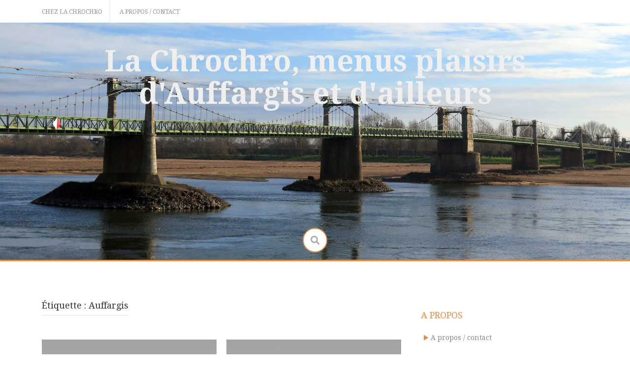

--- FILE ---
content_type: text/html; charset=UTF-8
request_url: https://www.lachrochro.fr/tag/auffargis/
body_size: 12081
content:
<!DOCTYPE html>
<html dir="ltr" lang="fr-FR" prefix="og: https://ogp.me/ns#">
<head>
    <meta charset="UTF-8">
    <meta name="viewport" content="width=device-width, initial-scale=1">
    <link rel="profile" href="http://gmpg.org/xfn/11">
    <link rel="pingback" href="https://www.lachrochro.fr/xmlrpc.php">

    <title>Auffargis | La Chrochro, menus plaisirs d'Auffargis et d'ailleurs</title>

		<!-- All in One SEO 4.9.3 - aioseo.com -->
	<meta name="robots" content="max-image-preview:large" />
	<link rel="canonical" href="https://www.lachrochro.fr/tag/auffargis/" />
	<link rel="next" href="https://www.lachrochro.fr/tag/auffargis/page/2/" />
	<meta name="generator" content="All in One SEO (AIOSEO) 4.9.3" />
		<script type="application/ld+json" class="aioseo-schema">
			{"@context":"https:\/\/schema.org","@graph":[{"@type":"BreadcrumbList","@id":"https:\/\/www.lachrochro.fr\/tag\/auffargis\/#breadcrumblist","itemListElement":[{"@type":"ListItem","@id":"https:\/\/www.lachrochro.fr#listItem","position":1,"name":"Home","item":"https:\/\/www.lachrochro.fr","nextItem":{"@type":"ListItem","@id":"https:\/\/www.lachrochro.fr\/tag\/auffargis\/#listItem","name":"Auffargis"}},{"@type":"ListItem","@id":"https:\/\/www.lachrochro.fr\/tag\/auffargis\/#listItem","position":2,"name":"Auffargis","previousItem":{"@type":"ListItem","@id":"https:\/\/www.lachrochro.fr#listItem","name":"Home"}}]},{"@type":"CollectionPage","@id":"https:\/\/www.lachrochro.fr\/tag\/auffargis\/#collectionpage","url":"https:\/\/www.lachrochro.fr\/tag\/auffargis\/","name":"Auffargis | La Chrochro, menus plaisirs d'Auffargis et d'ailleurs","inLanguage":"fr-FR","isPartOf":{"@id":"https:\/\/www.lachrochro.fr\/#website"},"breadcrumb":{"@id":"https:\/\/www.lachrochro.fr\/tag\/auffargis\/#breadcrumblist"}},{"@type":"Person","@id":"https:\/\/www.lachrochro.fr\/#person","name":"H\u00e9l\u00e8ne Berthou"},{"@type":"WebSite","@id":"https:\/\/www.lachrochro.fr\/#website","url":"https:\/\/www.lachrochro.fr\/","name":"La chrochro","inLanguage":"fr-FR","publisher":{"@id":"https:\/\/www.lachrochro.fr\/#person"}}]}
		</script>
		<!-- All in One SEO -->

<link rel='dns-prefetch' href='//fonts.googleapis.com' />
<link rel="alternate" type="application/rss+xml" title="La Chrochro, menus plaisirs d&#039;Auffargis et d&#039;ailleurs &raquo; Flux" href="https://www.lachrochro.fr/feed/" />
<link rel="alternate" type="application/rss+xml" title="La Chrochro, menus plaisirs d&#039;Auffargis et d&#039;ailleurs &raquo; Flux des commentaires" href="https://www.lachrochro.fr/comments/feed/" />
<link rel="alternate" type="application/rss+xml" title="La Chrochro, menus plaisirs d&#039;Auffargis et d&#039;ailleurs &raquo; Flux de l’étiquette Auffargis" href="https://www.lachrochro.fr/tag/auffargis/feed/" />
		<!-- This site uses the Google Analytics by MonsterInsights plugin v9.11.1 - Using Analytics tracking - https://www.monsterinsights.com/ -->
		<!-- Remarque : MonsterInsights n’est actuellement pas configuré sur ce site. Le propriétaire doit authentifier son compte Google Analytics dans les réglages de MonsterInsights.  -->
					<!-- No tracking code set -->
				<!-- / Google Analytics by MonsterInsights -->
		<style id='wp-img-auto-sizes-contain-inline-css' type='text/css'>
img:is([sizes=auto i],[sizes^="auto," i]){contain-intrinsic-size:3000px 1500px}
/*# sourceURL=wp-img-auto-sizes-contain-inline-css */
</style>
<style id='wp-emoji-styles-inline-css' type='text/css'>

	img.wp-smiley, img.emoji {
		display: inline !important;
		border: none !important;
		box-shadow: none !important;
		height: 1em !important;
		width: 1em !important;
		margin: 0 0.07em !important;
		vertical-align: -0.1em !important;
		background: none !important;
		padding: 0 !important;
	}
/*# sourceURL=wp-emoji-styles-inline-css */
</style>
<style id='wp-block-library-inline-css' type='text/css'>
:root{--wp-block-synced-color:#7a00df;--wp-block-synced-color--rgb:122,0,223;--wp-bound-block-color:var(--wp-block-synced-color);--wp-editor-canvas-background:#ddd;--wp-admin-theme-color:#007cba;--wp-admin-theme-color--rgb:0,124,186;--wp-admin-theme-color-darker-10:#006ba1;--wp-admin-theme-color-darker-10--rgb:0,107,160.5;--wp-admin-theme-color-darker-20:#005a87;--wp-admin-theme-color-darker-20--rgb:0,90,135;--wp-admin-border-width-focus:2px}@media (min-resolution:192dpi){:root{--wp-admin-border-width-focus:1.5px}}.wp-element-button{cursor:pointer}:root .has-very-light-gray-background-color{background-color:#eee}:root .has-very-dark-gray-background-color{background-color:#313131}:root .has-very-light-gray-color{color:#eee}:root .has-very-dark-gray-color{color:#313131}:root .has-vivid-green-cyan-to-vivid-cyan-blue-gradient-background{background:linear-gradient(135deg,#00d084,#0693e3)}:root .has-purple-crush-gradient-background{background:linear-gradient(135deg,#34e2e4,#4721fb 50%,#ab1dfe)}:root .has-hazy-dawn-gradient-background{background:linear-gradient(135deg,#faaca8,#dad0ec)}:root .has-subdued-olive-gradient-background{background:linear-gradient(135deg,#fafae1,#67a671)}:root .has-atomic-cream-gradient-background{background:linear-gradient(135deg,#fdd79a,#004a59)}:root .has-nightshade-gradient-background{background:linear-gradient(135deg,#330968,#31cdcf)}:root .has-midnight-gradient-background{background:linear-gradient(135deg,#020381,#2874fc)}:root{--wp--preset--font-size--normal:16px;--wp--preset--font-size--huge:42px}.has-regular-font-size{font-size:1em}.has-larger-font-size{font-size:2.625em}.has-normal-font-size{font-size:var(--wp--preset--font-size--normal)}.has-huge-font-size{font-size:var(--wp--preset--font-size--huge)}.has-text-align-center{text-align:center}.has-text-align-left{text-align:left}.has-text-align-right{text-align:right}.has-fit-text{white-space:nowrap!important}#end-resizable-editor-section{display:none}.aligncenter{clear:both}.items-justified-left{justify-content:flex-start}.items-justified-center{justify-content:center}.items-justified-right{justify-content:flex-end}.items-justified-space-between{justify-content:space-between}.screen-reader-text{border:0;clip-path:inset(50%);height:1px;margin:-1px;overflow:hidden;padding:0;position:absolute;width:1px;word-wrap:normal!important}.screen-reader-text:focus{background-color:#ddd;clip-path:none;color:#444;display:block;font-size:1em;height:auto;left:5px;line-height:normal;padding:15px 23px 14px;text-decoration:none;top:5px;width:auto;z-index:100000}html :where(.has-border-color){border-style:solid}html :where([style*=border-top-color]){border-top-style:solid}html :where([style*=border-right-color]){border-right-style:solid}html :where([style*=border-bottom-color]){border-bottom-style:solid}html :where([style*=border-left-color]){border-left-style:solid}html :where([style*=border-width]){border-style:solid}html :where([style*=border-top-width]){border-top-style:solid}html :where([style*=border-right-width]){border-right-style:solid}html :where([style*=border-bottom-width]){border-bottom-style:solid}html :where([style*=border-left-width]){border-left-style:solid}html :where(img[class*=wp-image-]){height:auto;max-width:100%}:where(figure){margin:0 0 1em}html :where(.is-position-sticky){--wp-admin--admin-bar--position-offset:var(--wp-admin--admin-bar--height,0px)}@media screen and (max-width:600px){html :where(.is-position-sticky){--wp-admin--admin-bar--position-offset:0px}}

/*# sourceURL=wp-block-library-inline-css */
</style><style id='global-styles-inline-css' type='text/css'>
:root{--wp--preset--aspect-ratio--square: 1;--wp--preset--aspect-ratio--4-3: 4/3;--wp--preset--aspect-ratio--3-4: 3/4;--wp--preset--aspect-ratio--3-2: 3/2;--wp--preset--aspect-ratio--2-3: 2/3;--wp--preset--aspect-ratio--16-9: 16/9;--wp--preset--aspect-ratio--9-16: 9/16;--wp--preset--color--black: #000000;--wp--preset--color--cyan-bluish-gray: #abb8c3;--wp--preset--color--white: #ffffff;--wp--preset--color--pale-pink: #f78da7;--wp--preset--color--vivid-red: #cf2e2e;--wp--preset--color--luminous-vivid-orange: #ff6900;--wp--preset--color--luminous-vivid-amber: #fcb900;--wp--preset--color--light-green-cyan: #7bdcb5;--wp--preset--color--vivid-green-cyan: #00d084;--wp--preset--color--pale-cyan-blue: #8ed1fc;--wp--preset--color--vivid-cyan-blue: #0693e3;--wp--preset--color--vivid-purple: #9b51e0;--wp--preset--gradient--vivid-cyan-blue-to-vivid-purple: linear-gradient(135deg,rgb(6,147,227) 0%,rgb(155,81,224) 100%);--wp--preset--gradient--light-green-cyan-to-vivid-green-cyan: linear-gradient(135deg,rgb(122,220,180) 0%,rgb(0,208,130) 100%);--wp--preset--gradient--luminous-vivid-amber-to-luminous-vivid-orange: linear-gradient(135deg,rgb(252,185,0) 0%,rgb(255,105,0) 100%);--wp--preset--gradient--luminous-vivid-orange-to-vivid-red: linear-gradient(135deg,rgb(255,105,0) 0%,rgb(207,46,46) 100%);--wp--preset--gradient--very-light-gray-to-cyan-bluish-gray: linear-gradient(135deg,rgb(238,238,238) 0%,rgb(169,184,195) 100%);--wp--preset--gradient--cool-to-warm-spectrum: linear-gradient(135deg,rgb(74,234,220) 0%,rgb(151,120,209) 20%,rgb(207,42,186) 40%,rgb(238,44,130) 60%,rgb(251,105,98) 80%,rgb(254,248,76) 100%);--wp--preset--gradient--blush-light-purple: linear-gradient(135deg,rgb(255,206,236) 0%,rgb(152,150,240) 100%);--wp--preset--gradient--blush-bordeaux: linear-gradient(135deg,rgb(254,205,165) 0%,rgb(254,45,45) 50%,rgb(107,0,62) 100%);--wp--preset--gradient--luminous-dusk: linear-gradient(135deg,rgb(255,203,112) 0%,rgb(199,81,192) 50%,rgb(65,88,208) 100%);--wp--preset--gradient--pale-ocean: linear-gradient(135deg,rgb(255,245,203) 0%,rgb(182,227,212) 50%,rgb(51,167,181) 100%);--wp--preset--gradient--electric-grass: linear-gradient(135deg,rgb(202,248,128) 0%,rgb(113,206,126) 100%);--wp--preset--gradient--midnight: linear-gradient(135deg,rgb(2,3,129) 0%,rgb(40,116,252) 100%);--wp--preset--font-size--small: 13px;--wp--preset--font-size--medium: 20px;--wp--preset--font-size--large: 36px;--wp--preset--font-size--x-large: 42px;--wp--preset--spacing--20: 0.44rem;--wp--preset--spacing--30: 0.67rem;--wp--preset--spacing--40: 1rem;--wp--preset--spacing--50: 1.5rem;--wp--preset--spacing--60: 2.25rem;--wp--preset--spacing--70: 3.38rem;--wp--preset--spacing--80: 5.06rem;--wp--preset--shadow--natural: 6px 6px 9px rgba(0, 0, 0, 0.2);--wp--preset--shadow--deep: 12px 12px 50px rgba(0, 0, 0, 0.4);--wp--preset--shadow--sharp: 6px 6px 0px rgba(0, 0, 0, 0.2);--wp--preset--shadow--outlined: 6px 6px 0px -3px rgb(255, 255, 255), 6px 6px rgb(0, 0, 0);--wp--preset--shadow--crisp: 6px 6px 0px rgb(0, 0, 0);}:where(.is-layout-flex){gap: 0.5em;}:where(.is-layout-grid){gap: 0.5em;}body .is-layout-flex{display: flex;}.is-layout-flex{flex-wrap: wrap;align-items: center;}.is-layout-flex > :is(*, div){margin: 0;}body .is-layout-grid{display: grid;}.is-layout-grid > :is(*, div){margin: 0;}:where(.wp-block-columns.is-layout-flex){gap: 2em;}:where(.wp-block-columns.is-layout-grid){gap: 2em;}:where(.wp-block-post-template.is-layout-flex){gap: 1.25em;}:where(.wp-block-post-template.is-layout-grid){gap: 1.25em;}.has-black-color{color: var(--wp--preset--color--black) !important;}.has-cyan-bluish-gray-color{color: var(--wp--preset--color--cyan-bluish-gray) !important;}.has-white-color{color: var(--wp--preset--color--white) !important;}.has-pale-pink-color{color: var(--wp--preset--color--pale-pink) !important;}.has-vivid-red-color{color: var(--wp--preset--color--vivid-red) !important;}.has-luminous-vivid-orange-color{color: var(--wp--preset--color--luminous-vivid-orange) !important;}.has-luminous-vivid-amber-color{color: var(--wp--preset--color--luminous-vivid-amber) !important;}.has-light-green-cyan-color{color: var(--wp--preset--color--light-green-cyan) !important;}.has-vivid-green-cyan-color{color: var(--wp--preset--color--vivid-green-cyan) !important;}.has-pale-cyan-blue-color{color: var(--wp--preset--color--pale-cyan-blue) !important;}.has-vivid-cyan-blue-color{color: var(--wp--preset--color--vivid-cyan-blue) !important;}.has-vivid-purple-color{color: var(--wp--preset--color--vivid-purple) !important;}.has-black-background-color{background-color: var(--wp--preset--color--black) !important;}.has-cyan-bluish-gray-background-color{background-color: var(--wp--preset--color--cyan-bluish-gray) !important;}.has-white-background-color{background-color: var(--wp--preset--color--white) !important;}.has-pale-pink-background-color{background-color: var(--wp--preset--color--pale-pink) !important;}.has-vivid-red-background-color{background-color: var(--wp--preset--color--vivid-red) !important;}.has-luminous-vivid-orange-background-color{background-color: var(--wp--preset--color--luminous-vivid-orange) !important;}.has-luminous-vivid-amber-background-color{background-color: var(--wp--preset--color--luminous-vivid-amber) !important;}.has-light-green-cyan-background-color{background-color: var(--wp--preset--color--light-green-cyan) !important;}.has-vivid-green-cyan-background-color{background-color: var(--wp--preset--color--vivid-green-cyan) !important;}.has-pale-cyan-blue-background-color{background-color: var(--wp--preset--color--pale-cyan-blue) !important;}.has-vivid-cyan-blue-background-color{background-color: var(--wp--preset--color--vivid-cyan-blue) !important;}.has-vivid-purple-background-color{background-color: var(--wp--preset--color--vivid-purple) !important;}.has-black-border-color{border-color: var(--wp--preset--color--black) !important;}.has-cyan-bluish-gray-border-color{border-color: var(--wp--preset--color--cyan-bluish-gray) !important;}.has-white-border-color{border-color: var(--wp--preset--color--white) !important;}.has-pale-pink-border-color{border-color: var(--wp--preset--color--pale-pink) !important;}.has-vivid-red-border-color{border-color: var(--wp--preset--color--vivid-red) !important;}.has-luminous-vivid-orange-border-color{border-color: var(--wp--preset--color--luminous-vivid-orange) !important;}.has-luminous-vivid-amber-border-color{border-color: var(--wp--preset--color--luminous-vivid-amber) !important;}.has-light-green-cyan-border-color{border-color: var(--wp--preset--color--light-green-cyan) !important;}.has-vivid-green-cyan-border-color{border-color: var(--wp--preset--color--vivid-green-cyan) !important;}.has-pale-cyan-blue-border-color{border-color: var(--wp--preset--color--pale-cyan-blue) !important;}.has-vivid-cyan-blue-border-color{border-color: var(--wp--preset--color--vivid-cyan-blue) !important;}.has-vivid-purple-border-color{border-color: var(--wp--preset--color--vivid-purple) !important;}.has-vivid-cyan-blue-to-vivid-purple-gradient-background{background: var(--wp--preset--gradient--vivid-cyan-blue-to-vivid-purple) !important;}.has-light-green-cyan-to-vivid-green-cyan-gradient-background{background: var(--wp--preset--gradient--light-green-cyan-to-vivid-green-cyan) !important;}.has-luminous-vivid-amber-to-luminous-vivid-orange-gradient-background{background: var(--wp--preset--gradient--luminous-vivid-amber-to-luminous-vivid-orange) !important;}.has-luminous-vivid-orange-to-vivid-red-gradient-background{background: var(--wp--preset--gradient--luminous-vivid-orange-to-vivid-red) !important;}.has-very-light-gray-to-cyan-bluish-gray-gradient-background{background: var(--wp--preset--gradient--very-light-gray-to-cyan-bluish-gray) !important;}.has-cool-to-warm-spectrum-gradient-background{background: var(--wp--preset--gradient--cool-to-warm-spectrum) !important;}.has-blush-light-purple-gradient-background{background: var(--wp--preset--gradient--blush-light-purple) !important;}.has-blush-bordeaux-gradient-background{background: var(--wp--preset--gradient--blush-bordeaux) !important;}.has-luminous-dusk-gradient-background{background: var(--wp--preset--gradient--luminous-dusk) !important;}.has-pale-ocean-gradient-background{background: var(--wp--preset--gradient--pale-ocean) !important;}.has-electric-grass-gradient-background{background: var(--wp--preset--gradient--electric-grass) !important;}.has-midnight-gradient-background{background: var(--wp--preset--gradient--midnight) !important;}.has-small-font-size{font-size: var(--wp--preset--font-size--small) !important;}.has-medium-font-size{font-size: var(--wp--preset--font-size--medium) !important;}.has-large-font-size{font-size: var(--wp--preset--font-size--large) !important;}.has-x-large-font-size{font-size: var(--wp--preset--font-size--x-large) !important;}
/*# sourceURL=global-styles-inline-css */
</style>

<style id='classic-theme-styles-inline-css' type='text/css'>
/*! This file is auto-generated */
.wp-block-button__link{color:#fff;background-color:#32373c;border-radius:9999px;box-shadow:none;text-decoration:none;padding:calc(.667em + 2px) calc(1.333em + 2px);font-size:1.125em}.wp-block-file__button{background:#32373c;color:#fff;text-decoration:none}
/*# sourceURL=/wp-includes/css/classic-themes.min.css */
</style>
<link rel='stylesheet' id='contact-form-7-css' href='https://www.lachrochro.fr/wp-content/plugins/contact-form-7/includes/css/styles.css?ver=6.1.4' type='text/css' media='all' />
<link rel='stylesheet' id='revive-style-css' href='https://www.lachrochro.fr/wp-content/themes/revive/style.css?ver=1231' type='text/css' media='all' />
<link rel='stylesheet' id='revive-title-font-css' href='//fonts.googleapis.com/css?family=Droid+Serif%3A100%2C300%2C400%2C700&#038;ver=6.9' type='text/css' media='all' />
<link rel='stylesheet' id='revive-body-font-css' href='//fonts.googleapis.com/css?family=Droid+Serif%3A100%2C300%2C400%2C700&#038;ver=6.9' type='text/css' media='all' />
<link rel='stylesheet' id='font-awesome-css' href='https://www.lachrochro.fr/wp-content/themes/revive/assets/font-awesome/css/fontawesome-all.min.css?ver=6.9' type='text/css' media='all' />
<link rel='stylesheet' id='nivo-slider-css' href='https://www.lachrochro.fr/wp-content/themes/revive/assets/css/nivo-slider.css?ver=6.9' type='text/css' media='all' />
<link rel='stylesheet' id='nivo-slider-skin-css' href='https://www.lachrochro.fr/wp-content/themes/revive/assets/css/nivo-default/default.css?ver=6.9' type='text/css' media='all' />
<link rel='stylesheet' id='bootstrap-css' href='https://www.lachrochro.fr/wp-content/themes/revive/assets/bootstrap/css/bootstrap.min.css?ver=6.9' type='text/css' media='all' />
<link rel='stylesheet' id='flex-image-css' href='https://www.lachrochro.fr/wp-content/themes/revive/assets/css/jquery.flex-images.css?ver=6.9' type='text/css' media='all' />
<link rel='stylesheet' id='hover-css' href='https://www.lachrochro.fr/wp-content/themes/revive/assets/css/hover.min.css?ver=6.9' type='text/css' media='all' />
<link rel='stylesheet' id='revive-main-theme-style-css' href='https://www.lachrochro.fr/wp-content/themes/revive/assets/theme-styles/css/orange.css' type='text/css' media='all' />
<link rel='stylesheet' id='slb_core-css' href='https://www.lachrochro.fr/wp-content/plugins/simple-lightbox/client/css/app.css?ver=2.9.4' type='text/css' media='all' />
<script type="text/javascript" src="https://www.lachrochro.fr/wp-includes/js/jquery/jquery.min.js?ver=3.7.1" id="jquery-core-js"></script>
<script type="text/javascript" src="https://www.lachrochro.fr/wp-includes/js/jquery/jquery-migrate.min.js?ver=3.4.1" id="jquery-migrate-js"></script>
<script type="text/javascript" src="https://www.lachrochro.fr/wp-content/themes/revive/js/jquery-scrolltofixed-min.js?ver=6.9" id="revive-sticky-sidebar-js-js"></script>
<script type="text/javascript" src="https://www.lachrochro.fr/wp-content/themes/revive/js/custom.js?ver=6.9" id="revive-custom-js-js"></script>
<link rel="https://api.w.org/" href="https://www.lachrochro.fr/wp-json/" /><link rel="alternate" title="JSON" type="application/json" href="https://www.lachrochro.fr/wp-json/wp/v2/tags/504" /><link rel="EditURI" type="application/rsd+xml" title="RSD" href="https://www.lachrochro.fr/xmlrpc.php?rsd" />
<meta name="generator" content="WordPress 6.9" />
<style id='custom-css-mods'>.site-branding { text-align: center; }.title-font, h1, h2, .section-title { font-family: Droid Serif; }body { font-family: Droid Serif; }#masthead h1.site-title a { color: #efefef; }#masthead h2.site-description { color: #f4f4f4; }#masthead h1.site-title {font-size:60px !important;}#masthead h2.site-description {font-size:30px !important;}#primary-mono .contact-us .entry-header { display:none; }</style>	<style>
	#masthead {
			background-image: url(https://www.lachrochro.fr/wp-content/uploads/2026/01/IMG_0704.jpg);
			background-size: cover;
			background-position-x: center;
			background-repeat: no-repeat;
		}
	</style>	
	<link rel="icon" href="https://www.lachrochro.fr/wp-content/uploads/2019/02/cropped-IMG_1101-32x32.jpg" sizes="32x32" />
<link rel="icon" href="https://www.lachrochro.fr/wp-content/uploads/2019/02/cropped-IMG_1101-192x192.jpg" sizes="192x192" />
<link rel="apple-touch-icon" href="https://www.lachrochro.fr/wp-content/uploads/2019/02/cropped-IMG_1101-180x180.jpg" />
<meta name="msapplication-TileImage" content="https://www.lachrochro.fr/wp-content/uploads/2019/02/cropped-IMG_1101-270x270.jpg" />
</head>
<body class="archive tag tag-auffargis tag-504 wp-theme-revive">
<div id="page" class="hfeed site">
	<a class="skip-link screen-reader-text" href="#content">Skip to content</a>

    <div id="jumbosearch">
    <span class="fa fa-remove closeicon"></span>
    <div class="form">
        <form role="search" method="get" class="search-form" action="https://www.lachrochro.fr/">
				<label>
					<span class="screen-reader-text">Rechercher :</span>
					<input type="search" class="search-field" placeholder="Rechercher…" value="" name="s" />
				</label>
				<input type="submit" class="search-submit" value="Rechercher" />
			</form>    </div>
</div>
    <div id="top-bar">
    <div class="container">
        <div id="top-menu">
            <div class="menu-menu2016ok-container"><ul id="menu-menu2016ok" class="menu"><li id="menu-item-27947" class="menu-item menu-item-type-custom menu-item-object-custom menu-item-27947"><a href="https://lachrochro.fr/">CHEZ LA CHROCHRO</a></li>
<li id="menu-item-35042" class="menu-item menu-item-type-post_type menu-item-object-page menu-item-35042"><a href="https://www.lachrochro.fr/a-propos/">A propos / contact</a></li>
</ul></div>        </div>
    </div>
</div>
    <header id="masthead" class="site-header" role="banner">
    <div class="container">
        <div class="site-branding">
                        <div id="text-title-desc">
                <h1 class="site-title title-font"><a href="https://www.lachrochro.fr/" rel="home">La Chrochro, menus plaisirs d&#039;Auffargis et d&#039;ailleurs</a></h1>
                <h2 class="site-description"></h2>
            </div>
        </div>
    </div>

    <div id="search-icon">
        <a id="searchicon">
            <span class="fas fa-search"></span>
        </a>
    </div>

</header><!-- #masthead -->	
	<div id="social-icons">
			</div>

            <div id="social-icons-sticky">
                    </div>
    
    <div id="featured-area-1">
<div class="container">
</div><!--.container-->
</div>            <div id="featured-area-2">
<div class="container">
</div><!--.container-->
</div>    

	<div class="mega-container">
		
			   	
		<div id="content" class="site-content container">
	<div id="primary" class="content-area col-md-8">
		<main id="main" class="site-main" role="main">

		
			<header class="page-header">
				<h1 class="page-title">Étiquette : <span>Auffargis</span></h1>			</header><!-- .page-header -->

						
				
<article id="post-1606" class="col-md-6 col-sm-6 grid grid_2_column post-1606 post type-post status-publish format-standard hentry category-infos-en-vrac tag-auffargis tag-comite-des-fetes">

		<div class="featured-thumb col-md-12">
							<a href="https://www.lachrochro.fr/2009/06/24/samedi-27-juin-fete-du-village-les-1001-nuits/" title="Samedi 27 juin : fête du village : les 1001 nuits"><img alt= "Samedi 27 juin : fête du village : les 1001 nuits" src="https://www.lachrochro.fr/wp-content/themes/revive/assets/images/placeholder2.jpg"></a>
					</div><!--.featured-thumb-->
			
		<div class="out-thumb col-md-12">
			<header class="entry-header">
				<h3 class="entry-title title-font"><a class="" href="https://www.lachrochro.fr/2009/06/24/samedi-27-juin-fete-du-village-les-1001-nuits/" rel="bookmark">Samedi 27 juin : fête du village : les 1001 nuits</a></h3>
				<div class="postedon"><span class="posted-on">Posted on <a href="https://www.lachrochro.fr/2009/06/24/samedi-27-juin-fete-du-village-les-1001-nuits/" rel="bookmark"><time class="entry-date published" datetime="2009-06-24T09:50:02+02:00">24 juin, 2009</time><time class="updated" datetime="2009-06-24T09:53:41+02:00">24 juin, 2009</time></a></span><span class="byline"> by <span class="author vcard"><a class="url fn n" href="https://www.lachrochro.fr/author/trombidion/">Hélène Berthou</a></span></span></div>
				<span class="entry-excerpt">Et bien ça y est, nous y sommes presque, ce samedi Auffargis sera oriental et ludique. Sans parler du soir : couscous royal, cracheur de feu, danse orientale, charmeur de serpent, fakir, soirée dans...</span>
				<span class="readmore"><a class="hvr-underline-from-center" href="https://www.lachrochro.fr/2009/06/24/samedi-27-juin-fete-du-village-les-1001-nuits/">Lire la suite</a></span>
			</header><!-- .entry-header -->
		</div><!--.out-thumb-->
					
</article><!-- #post-## -->
			
				
<article id="post-1883" class="col-md-6 col-sm-6 grid grid_2_column post-1883 post type-post status-publish format-standard hentry category-infos-en-vrac tag-auffargis tag-classe-de-mer tag-fleurs tag-piriac-sur-mer tag-proxi tag-vente-legumes">

		<div class="featured-thumb col-md-12">
							<a href="https://www.lachrochro.fr/2009/05/12/samedi-16-mai-vente-de-fruits-et-legumes-par-les-eleces-de-ce2/" title="Samedi 16 mai, vente de fruits et légumes par les élèves de CE2"><img alt= "Samedi 16 mai, vente de fruits et légumes par les élèves de CE2" src="https://www.lachrochro.fr/wp-content/themes/revive/assets/images/placeholder2.jpg"></a>
					</div><!--.featured-thumb-->
			
		<div class="out-thumb col-md-12">
			<header class="entry-header">
				<h3 class="entry-title title-font"><a class="" href="https://www.lachrochro.fr/2009/05/12/samedi-16-mai-vente-de-fruits-et-legumes-par-les-eleces-de-ce2/" rel="bookmark">Samedi 16 mai, vente de fruits et légumes par les élèves de CE2</a></h3>
				<div class="postedon"><span class="posted-on">Posted on <a href="https://www.lachrochro.fr/2009/05/12/samedi-16-mai-vente-de-fruits-et-legumes-par-les-eleces-de-ce2/" rel="bookmark"><time class="entry-date published" datetime="2009-05-12T18:00:19+02:00">12 mai, 2009</time><time class="updated" datetime="2009-05-12T18:29:14+02:00">12 mai, 2009</time></a></span><span class="byline"> by <span class="author vcard"><a class="url fn n" href="https://www.lachrochro.fr/author/trombidion/">Hélène Berthou</a></span></span></div>
				<span class="entry-excerpt">Prenez date pour vos plantations ! Samedi 16 mai, les élèves de la classe de CE2 vendront des plants de légumes et de fleurs sur la place d’Auffargis en face du magasin Proxi.  Le bénéfice de ...</span>
				<span class="readmore"><a class="hvr-underline-from-center" href="https://www.lachrochro.fr/2009/05/12/samedi-16-mai-vente-de-fruits-et-legumes-par-les-eleces-de-ce2/">Lire la suite</a></span>
			</header><!-- .entry-header -->
		</div><!--.out-thumb-->
					
</article><!-- #post-## -->
			
				
<article id="post-1915" class="col-md-6 col-sm-6 grid grid_2_column post-1915 post type-post status-publish format-standard hentry category-infos-en-vrac tag-auffargis tag-crapaudic tag-donner tag-emmaus tag-envieorg tag-etang-des-vallees tag-recylcer">

		<div class="featured-thumb col-md-12">
							<a href="https://www.lachrochro.fr/2009/04/15/petit-point-du-jour-ramassage-et-recyclage/" title="Petit point du jour : ramassage et recyclage"><img alt= "Petit point du jour : ramassage et recyclage" src="https://www.lachrochro.fr/wp-content/themes/revive/assets/images/placeholder2.jpg"></a>
					</div><!--.featured-thumb-->
			
		<div class="out-thumb col-md-12">
			<header class="entry-header">
				<h3 class="entry-title title-font"><a class="" href="https://www.lachrochro.fr/2009/04/15/petit-point-du-jour-ramassage-et-recyclage/" rel="bookmark">Petit point du jour : ramassage et recyclage</a></h3>
				<div class="postedon"><span class="posted-on">Posted on <a href="https://www.lachrochro.fr/2009/04/15/petit-point-du-jour-ramassage-et-recyclage/" rel="bookmark"><time class="entry-date published updated" datetime="2009-04-15T10:28:25+02:00">15 avril, 2009</time></a></span><span class="byline"> by <span class="author vcard"><a class="url fn n" href="https://www.lachrochro.fr/author/trombidion/">Hélène Berthou</a></span></span></div>
				<span class="entry-excerpt">1) Eté passer un bon moment à l&rsquo;étang des Vallées avec trois gentils aides super efficaces 2) Admiré un couple de faisans dorés majestueux (mais un peu loin&#8230;) 3) Souhaité un bon ann...</span>
				<span class="readmore"><a class="hvr-underline-from-center" href="https://www.lachrochro.fr/2009/04/15/petit-point-du-jour-ramassage-et-recyclage/">Lire la suite</a></span>
			</header><!-- .entry-header -->
		</div><!--.out-thumb-->
					
</article><!-- #post-## -->
			
				
<article id="post-1612" class="col-md-6 col-sm-6 grid grid_2_column post-1612 post type-post status-publish format-standard hentry category-infos-en-vrac tag-auffargis tag-coeur-de-village tag-commerce tag-la-poste tag-proxi">

		<div class="featured-thumb col-md-12">
							<a href="https://www.lachrochro.fr/2009/03/21/cest-ouvert/" title="C&rsquo;est ouvert !"><img alt= "C&rsquo;est ouvert !" src="https://www.lachrochro.fr/wp-content/themes/revive/assets/images/placeholder2.jpg"></a>
					</div><!--.featured-thumb-->
			
		<div class="out-thumb col-md-12">
			<header class="entry-header">
				<h3 class="entry-title title-font"><a class="" href="https://www.lachrochro.fr/2009/03/21/cest-ouvert/" rel="bookmark">C&rsquo;est ouvert !</a></h3>
				<div class="postedon"><span class="posted-on">Posted on <a href="https://www.lachrochro.fr/2009/03/21/cest-ouvert/" rel="bookmark"><time class="entry-date published updated" datetime="2009-03-21T12:42:28+02:00">21 mars, 2009</time></a></span><span class="byline"> by <span class="author vcard"><a class="url fn n" href="https://www.lachrochro.fr/author/trombidion/">Hélène Berthou</a></span></span></div>
				<span class="entry-excerpt">Nous y fûmes, à pied, beau temps parfait, bien accueillis, magasin tout neuf tout clair tout beau, plein de monde, sympa comme tout. Nous vous y croiserons sûrement ! Pour mémoire : avant c&rsquo;...</span>
				<span class="readmore"><a class="hvr-underline-from-center" href="https://www.lachrochro.fr/2009/03/21/cest-ouvert/">Lire la suite</a></span>
			</header><!-- .entry-header -->
		</div><!--.out-thumb-->
					
</article><!-- #post-## -->
			
				
<article id="post-1462" class="col-md-6 col-sm-6 grid grid_2_column post-1462 post type-post status-publish format-standard hentry category-infos-en-vrac tag-association-contact tag-auffargis tag-beatrice-trosseille tag-insectes tag-olivier-joubert tag-photographie">

		<div class="featured-thumb col-md-12">
							<a href="https://www.lachrochro.fr/2009/03/15/beatrice-expo-photo-poses-nature-dolivier-joubert/" title="Béa : expo photo « poses nature » d&rsquo;Olivier Joubert"><img alt= "Béa : expo photo « poses nature » d&rsquo;Olivier Joubert" src="https://www.lachrochro.fr/wp-content/themes/revive/assets/images/placeholder2.jpg"></a>
					</div><!--.featured-thumb-->
			
		<div class="out-thumb col-md-12">
			<header class="entry-header">
				<h3 class="entry-title title-font"><a class="" href="https://www.lachrochro.fr/2009/03/15/beatrice-expo-photo-poses-nature-dolivier-joubert/" rel="bookmark">Béa : expo photo « poses nature » d&rsquo;Olivier Joubert</a></h3>
				<div class="postedon"><span class="posted-on">Posted on <a href="https://www.lachrochro.fr/2009/03/15/beatrice-expo-photo-poses-nature-dolivier-joubert/" rel="bookmark"><time class="entry-date published" datetime="2009-03-15T10:57:55+02:00">15 mars, 2009</time><time class="updated" datetime="2011-11-30T14:48:26+02:00">30 novembre, 2011</time></a></span><span class="byline"> by <span class="author vcard"><a class="url fn n" href="https://www.lachrochro.fr/author/trombidion/">Hélène Berthou</a></span></span></div>
				<span class="entry-excerpt">Proposé par Béatrice Olivier Joubert, membre comme elle de l&rsquo;association « Contact », collectif de photographes de la région de Rambouillet, expose ses photos d&rsquo;insectes au conserv...</span>
				<span class="readmore"><a class="hvr-underline-from-center" href="https://www.lachrochro.fr/2009/03/15/beatrice-expo-photo-poses-nature-dolivier-joubert/">Lire la suite</a></span>
			</header><!-- .entry-header -->
		</div><!--.out-thumb-->
					
</article><!-- #post-## -->
			
				
<article id="post-1457" class="col-md-6 col-sm-6 grid grid_2_column post-1457 post type-post status-publish format-standard hentry category-infos-en-vrac tag-auffargis tag-croix-rouge tag-defibrillateur tag-formation tag-reanimation-cardio-pulmonaire">

		<div class="featured-thumb col-md-12">
							<a href="https://www.lachrochro.fr/2009/03/12/defibrillateur-fargussien/" title="Défibrillateur fargussien"><img alt= "Défibrillateur fargussien" src="https://www.lachrochro.fr/wp-content/themes/revive/assets/images/placeholder2.jpg"></a>
					</div><!--.featured-thumb-->
			
		<div class="out-thumb col-md-12">
			<header class="entry-header">
				<h3 class="entry-title title-font"><a class="" href="https://www.lachrochro.fr/2009/03/12/defibrillateur-fargussien/" rel="bookmark">Défibrillateur fargussien</a></h3>
				<div class="postedon"><span class="posted-on">Posted on <a href="https://www.lachrochro.fr/2009/03/12/defibrillateur-fargussien/" rel="bookmark"><time class="entry-date published" datetime="2009-03-12T18:54:55+02:00">12 mars, 2009</time><time class="updated" datetime="2011-11-30T14:36:25+02:00">30 novembre, 2011</time></a></span><span class="byline"> by <span class="author vcard"><a class="url fn n" href="https://www.lachrochro.fr/author/trombidion/">Hélène Berthou</a></span></span></div>
				<span class="entry-excerpt">Vous l&rsquo;avez tous reçu ce « Tambour » spécial ? Vous êtes au courant alors. Vous êtes-vous inscrits ? La mairie d&rsquo;Auffargis met à disposition un défibrillateur installé dans le s...</span>
				<span class="readmore"><a class="hvr-underline-from-center" href="https://www.lachrochro.fr/2009/03/12/defibrillateur-fargussien/">Lire la suite</a></span>
			</header><!-- .entry-header -->
		</div><!--.out-thumb-->
					
</article><!-- #post-## -->
			
				
<article id="post-1383" class="col-md-6 col-sm-6 grid grid_2_column post-1383 post type-post status-publish format-standard hentry category-infos-en-vrac tag-auffargis tag-coeur-de-village tag-commerce tag-la-poste tag-proxi">

		<div class="featured-thumb col-md-12">
							<a href="https://www.lachrochro.fr/2009/03/11/tadaaammm-proxi-samedi-21-mars-2009/" title="Tadaaammm : Proxi, samedi 21 mars 2009"><img alt= "Tadaaammm : Proxi, samedi 21 mars 2009" src="https://www.lachrochro.fr/wp-content/themes/revive/assets/images/placeholder2.jpg"></a>
					</div><!--.featured-thumb-->
			
		<div class="out-thumb col-md-12">
			<header class="entry-header">
				<h3 class="entry-title title-font"><a class="" href="https://www.lachrochro.fr/2009/03/11/tadaaammm-proxi-samedi-21-mars-2009/" rel="bookmark">Tadaaammm : Proxi, samedi 21 mars 2009</a></h3>
				<div class="postedon"><span class="posted-on">Posted on <a href="https://www.lachrochro.fr/2009/03/11/tadaaammm-proxi-samedi-21-mars-2009/" rel="bookmark"><time class="entry-date published" datetime="2009-03-11T13:26:57+02:00">11 mars, 2009</time><time class="updated" datetime="2009-03-12T18:33:19+02:00">12 mars, 2009</time></a></span><span class="byline"> by <span class="author vcard"><a class="url fn n" href="https://www.lachrochro.fr/author/trombidion/">Hélène Berthou</a></span></span></div>
				<span class="entry-excerpt">Ayé, le logement du commerce « coeur de village » a des rideaux aux fenêtres, une boîte à lettre, des noms, une enseigne « Relais Poste » (ben oui, on avait bien vu que La Poste, notre am...</span>
				<span class="readmore"><a class="hvr-underline-from-center" href="https://www.lachrochro.fr/2009/03/11/tadaaammm-proxi-samedi-21-mars-2009/">Lire la suite</a></span>
			</header><!-- .entry-header -->
		</div><!--.out-thumb-->
					
</article><!-- #post-## -->
			
				
<article id="post-1373" class="col-md-6 col-sm-6 grid grid_2_column post-1373 post type-post status-publish format-standard hentry category-infos-en-vrac tag-association tag-auffargis tag-environnement tag-nature tag-sauvegarde">

		<div class="featured-thumb col-md-12">
							<a href="https://www.lachrochro.fr/2009/03/10/assauf-auffargis-environnement/" title="Assauf &gt;&gt;&gt; Auffargis Environnement"><img alt= "Assauf >>> Auffargis Environnement" src="https://www.lachrochro.fr/wp-content/themes/revive/assets/images/placeholder2.jpg"></a>
					</div><!--.featured-thumb-->
			
		<div class="out-thumb col-md-12">
			<header class="entry-header">
				<h3 class="entry-title title-font"><a class="" href="https://www.lachrochro.fr/2009/03/10/assauf-auffargis-environnement/" rel="bookmark">Assauf >>> Auffargis Environnement</a></h3>
				<div class="postedon"><span class="posted-on">Posted on <a href="https://www.lachrochro.fr/2009/03/10/assauf-auffargis-environnement/" rel="bookmark"><time class="entry-date published" datetime="2009-03-10T09:00:23+02:00">10 mars, 2009</time><time class="updated" datetime="2009-03-09T10:04:53+02:00">9 mars, 2009</time></a></span><span class="byline"> by <span class="author vcard"><a class="url fn n" href="https://www.lachrochro.fr/author/trombidion/">Hélène Berthou</a></span></span></div>
				<span class="entry-excerpt">Communiqué des amis d&rsquo;Auffargis Environnement : « L&rsquo;association de Sauvegarde d&rsquo;Auffargis fait peau neuve : elle s&rsquo;appellera désormais AUFFARGIS ENVIRONNEMENT. Autre nouvea...</span>
				<span class="readmore"><a class="hvr-underline-from-center" href="https://www.lachrochro.fr/2009/03/10/assauf-auffargis-environnement/">Lire la suite</a></span>
			</header><!-- .entry-header -->
		</div><!--.out-thumb-->
					
</article><!-- #post-## -->
			
			<div class="pagination"><div><ul><li><span>1 of 2</span></li><li><span aria-current="page" class="page-numbers current">1</span></li><li><a class="page-numbers" href="https://www.lachrochro.fr/tag/auffargis/page/2/">2</a></li><li><a class="next page-numbers" href="https://www.lachrochro.fr/tag/auffargis/page/2/">Suivant »</a></li></ul></div></div>
		
		</main><!-- #main -->
	</div><!-- #primary -->

<div id="secondary" class="widget-area sticky-sidebar col-md-4" role="complementary">
	<aside id="pages-2" class="widget widget_pages"><h3 class="widget-title title-font">A propos</h3>
			<ul>
				<li class="page_item page-item-35036"><a href="https://www.lachrochro.fr/a-propos/">A propos / contact</a></li>
			</ul>

			</aside>
		<aside id="recent-posts-2" class="widget widget_recent_entries">
		<h3 class="widget-title title-font">Dernières parutions</h3>
		<ul>
											<li>
					<a href="https://www.lachrochro.fr/2026/01/21/12-et-19-janvier-2026-cest-reparti/">12 et 19 janvier 2026, c&rsquo;est reparti !</a>
											<span class="post-date">21 janvier, 2026</span>
									</li>
											<li>
					<a href="https://www.lachrochro.fr/2025/12/20/jouy-en-josa-maison-jeanne-et-leon-blum/">Jouy-en-Josas : maison Jeanne et Léon Blum</a>
											<span class="post-date">20 décembre, 2025</span>
									</li>
											<li>
					<a href="https://www.lachrochro.fr/2025/12/19/dernier-atelier-de-2025-et-suite/">Dernier atelier de 2025 et suite</a>
											<span class="post-date">19 décembre, 2025</span>
									</li>
											<li>
					<a href="https://www.lachrochro.fr/2025/12/09/atelier-tricot-du-8-decembre-2025-et-suite/">Atelier tricot du 8 décembre 2025 et suite</a>
											<span class="post-date">9 décembre, 2025</span>
									</li>
											<li>
					<a href="https://www.lachrochro.fr/2025/12/07/souvenir-la-salle-de-sport-juillet-2007/">Souvenir : la salle de sport, juillet 2007</a>
											<span class="post-date">7 décembre, 2025</span>
									</li>
					</ul>

		</aside><aside id="categories-3" class="widget widget_categories"><h3 class="widget-title title-font">Catégories</h3><form action="https://www.lachrochro.fr" method="get"><label class="screen-reader-text" for="cat">Catégories</label><select  name='cat' id='cat' class='postform'>
	<option value='-1'>Sélectionner une catégorie</option>
	<option class="level-0" value="501">Atelier tricot, etc.</option>
	<option class="level-0" value="515">Comme quand on était p&rsquo;tits</option>
	<option class="level-0" value="509">Découvertes</option>
	<option class="level-0" value="514">Expo, culture, tout ça&#8230;</option>
	<option class="level-0" value="18">Infos en vrac</option>
	<option class="level-0" value="516">Les reporters de la Chrochro</option>
	<option class="level-0" value="508">Menus plaisirs</option>
	<option class="level-0" value="519">Miam, bon miam</option>
	<option class="level-0" value="517">Petits et grands virons</option>
</select>
</form><script type="text/javascript">
/* <![CDATA[ */

( ( dropdownId ) => {
	const dropdown = document.getElementById( dropdownId );
	function onSelectChange() {
		setTimeout( () => {
			if ( 'escape' === dropdown.dataset.lastkey ) {
				return;
			}
			if ( dropdown.value && parseInt( dropdown.value ) > 0 && dropdown instanceof HTMLSelectElement ) {
				dropdown.parentElement.submit();
			}
		}, 250 );
	}
	function onKeyUp( event ) {
		if ( 'Escape' === event.key ) {
			dropdown.dataset.lastkey = 'escape';
		} else {
			delete dropdown.dataset.lastkey;
		}
	}
	function onClick() {
		delete dropdown.dataset.lastkey;
	}
	dropdown.addEventListener( 'keyup', onKeyUp );
	dropdown.addEventListener( 'click', onClick );
	dropdown.addEventListener( 'change', onSelectChange );
})( "cat" );

//# sourceURL=WP_Widget_Categories%3A%3Awidget
/* ]]> */
</script>
</aside><aside id="archives-6" class="widget widget_archive"><h3 class="widget-title title-font">Avant !</h3>		<label class="screen-reader-text" for="archives-dropdown-6">Avant !</label>
		<select id="archives-dropdown-6" name="archive-dropdown">
			
			<option value="">Sélectionner un mois</option>
				<option value='https://www.lachrochro.fr/2026/01/'> janvier 2026 </option>
	<option value='https://www.lachrochro.fr/2025/12/'> décembre 2025 </option>
	<option value='https://www.lachrochro.fr/2025/11/'> novembre 2025 </option>
	<option value='https://www.lachrochro.fr/2025/10/'> octobre 2025 </option>
	<option value='https://www.lachrochro.fr/2025/09/'> septembre 2025 </option>
	<option value='https://www.lachrochro.fr/2025/06/'> juin 2025 </option>
	<option value='https://www.lachrochro.fr/2025/05/'> mai 2025 </option>
	<option value='https://www.lachrochro.fr/2025/03/'> mars 2025 </option>
	<option value='https://www.lachrochro.fr/2025/02/'> février 2025 </option>
	<option value='https://www.lachrochro.fr/2025/01/'> janvier 2025 </option>
	<option value='https://www.lachrochro.fr/2024/12/'> décembre 2024 </option>
	<option value='https://www.lachrochro.fr/2024/11/'> novembre 2024 </option>
	<option value='https://www.lachrochro.fr/2024/10/'> octobre 2024 </option>
	<option value='https://www.lachrochro.fr/2024/09/'> septembre 2024 </option>
	<option value='https://www.lachrochro.fr/2024/06/'> juin 2024 </option>
	<option value='https://www.lachrochro.fr/2024/04/'> avril 2024 </option>
	<option value='https://www.lachrochro.fr/2024/03/'> mars 2024 </option>
	<option value='https://www.lachrochro.fr/2024/02/'> février 2024 </option>
	<option value='https://www.lachrochro.fr/2024/01/'> janvier 2024 </option>
	<option value='https://www.lachrochro.fr/2023/12/'> décembre 2023 </option>
	<option value='https://www.lachrochro.fr/2023/11/'> novembre 2023 </option>
	<option value='https://www.lachrochro.fr/2023/10/'> octobre 2023 </option>
	<option value='https://www.lachrochro.fr/2023/09/'> septembre 2023 </option>
	<option value='https://www.lachrochro.fr/2023/07/'> juillet 2023 </option>
	<option value='https://www.lachrochro.fr/2023/06/'> juin 2023 </option>
	<option value='https://www.lachrochro.fr/2023/05/'> mai 2023 </option>
	<option value='https://www.lachrochro.fr/2023/04/'> avril 2023 </option>
	<option value='https://www.lachrochro.fr/2023/03/'> mars 2023 </option>
	<option value='https://www.lachrochro.fr/2023/02/'> février 2023 </option>
	<option value='https://www.lachrochro.fr/2023/01/'> janvier 2023 </option>
	<option value='https://www.lachrochro.fr/2022/12/'> décembre 2022 </option>
	<option value='https://www.lachrochro.fr/2022/11/'> novembre 2022 </option>
	<option value='https://www.lachrochro.fr/2022/10/'> octobre 2022 </option>
	<option value='https://www.lachrochro.fr/2022/09/'> septembre 2022 </option>
	<option value='https://www.lachrochro.fr/2022/06/'> juin 2022 </option>
	<option value='https://www.lachrochro.fr/2022/05/'> mai 2022 </option>
	<option value='https://www.lachrochro.fr/2022/04/'> avril 2022 </option>
	<option value='https://www.lachrochro.fr/2022/03/'> mars 2022 </option>
	<option value='https://www.lachrochro.fr/2022/02/'> février 2022 </option>
	<option value='https://www.lachrochro.fr/2022/01/'> janvier 2022 </option>
	<option value='https://www.lachrochro.fr/2021/10/'> octobre 2021 </option>
	<option value='https://www.lachrochro.fr/2021/03/'> mars 2021 </option>
	<option value='https://www.lachrochro.fr/2021/01/'> janvier 2021 </option>
	<option value='https://www.lachrochro.fr/2020/12/'> décembre 2020 </option>
	<option value='https://www.lachrochro.fr/2020/11/'> novembre 2020 </option>
	<option value='https://www.lachrochro.fr/2020/10/'> octobre 2020 </option>
	<option value='https://www.lachrochro.fr/2020/09/'> septembre 2020 </option>
	<option value='https://www.lachrochro.fr/2020/07/'> juillet 2020 </option>
	<option value='https://www.lachrochro.fr/2020/06/'> juin 2020 </option>
	<option value='https://www.lachrochro.fr/2020/05/'> mai 2020 </option>
	<option value='https://www.lachrochro.fr/2020/04/'> avril 2020 </option>
	<option value='https://www.lachrochro.fr/2020/03/'> mars 2020 </option>
	<option value='https://www.lachrochro.fr/2020/02/'> février 2020 </option>
	<option value='https://www.lachrochro.fr/2020/01/'> janvier 2020 </option>
	<option value='https://www.lachrochro.fr/2019/12/'> décembre 2019 </option>
	<option value='https://www.lachrochro.fr/2019/11/'> novembre 2019 </option>
	<option value='https://www.lachrochro.fr/2019/10/'> octobre 2019 </option>
	<option value='https://www.lachrochro.fr/2019/09/'> septembre 2019 </option>
	<option value='https://www.lachrochro.fr/2019/07/'> juillet 2019 </option>
	<option value='https://www.lachrochro.fr/2019/06/'> juin 2019 </option>
	<option value='https://www.lachrochro.fr/2019/05/'> mai 2019 </option>
	<option value='https://www.lachrochro.fr/2019/04/'> avril 2019 </option>
	<option value='https://www.lachrochro.fr/2019/03/'> mars 2019 </option>
	<option value='https://www.lachrochro.fr/2019/02/'> février 2019 </option>
	<option value='https://www.lachrochro.fr/2019/01/'> janvier 2019 </option>
	<option value='https://www.lachrochro.fr/2018/12/'> décembre 2018 </option>
	<option value='https://www.lachrochro.fr/2018/11/'> novembre 2018 </option>
	<option value='https://www.lachrochro.fr/2018/10/'> octobre 2018 </option>
	<option value='https://www.lachrochro.fr/2018/09/'> septembre 2018 </option>
	<option value='https://www.lachrochro.fr/2018/07/'> juillet 2018 </option>
	<option value='https://www.lachrochro.fr/2018/06/'> juin 2018 </option>
	<option value='https://www.lachrochro.fr/2018/05/'> mai 2018 </option>
	<option value='https://www.lachrochro.fr/2018/04/'> avril 2018 </option>
	<option value='https://www.lachrochro.fr/2018/03/'> mars 2018 </option>
	<option value='https://www.lachrochro.fr/2018/02/'> février 2018 </option>
	<option value='https://www.lachrochro.fr/2018/01/'> janvier 2018 </option>
	<option value='https://www.lachrochro.fr/2017/12/'> décembre 2017 </option>
	<option value='https://www.lachrochro.fr/2017/11/'> novembre 2017 </option>
	<option value='https://www.lachrochro.fr/2017/10/'> octobre 2017 </option>
	<option value='https://www.lachrochro.fr/2017/09/'> septembre 2017 </option>
	<option value='https://www.lachrochro.fr/2017/08/'> août 2017 </option>
	<option value='https://www.lachrochro.fr/2017/07/'> juillet 2017 </option>
	<option value='https://www.lachrochro.fr/2017/06/'> juin 2017 </option>
	<option value='https://www.lachrochro.fr/2017/05/'> mai 2017 </option>
	<option value='https://www.lachrochro.fr/2017/04/'> avril 2017 </option>
	<option value='https://www.lachrochro.fr/2017/03/'> mars 2017 </option>
	<option value='https://www.lachrochro.fr/2017/02/'> février 2017 </option>
	<option value='https://www.lachrochro.fr/2017/01/'> janvier 2017 </option>
	<option value='https://www.lachrochro.fr/2016/12/'> décembre 2016 </option>
	<option value='https://www.lachrochro.fr/2016/11/'> novembre 2016 </option>
	<option value='https://www.lachrochro.fr/2016/10/'> octobre 2016 </option>
	<option value='https://www.lachrochro.fr/2016/09/'> septembre 2016 </option>
	<option value='https://www.lachrochro.fr/2016/08/'> août 2016 </option>
	<option value='https://www.lachrochro.fr/2016/07/'> juillet 2016 </option>
	<option value='https://www.lachrochro.fr/2016/06/'> juin 2016 </option>
	<option value='https://www.lachrochro.fr/2016/05/'> mai 2016 </option>
	<option value='https://www.lachrochro.fr/2016/04/'> avril 2016 </option>
	<option value='https://www.lachrochro.fr/2016/03/'> mars 2016 </option>
	<option value='https://www.lachrochro.fr/2016/02/'> février 2016 </option>
	<option value='https://www.lachrochro.fr/2016/01/'> janvier 2016 </option>
	<option value='https://www.lachrochro.fr/2015/12/'> décembre 2015 </option>
	<option value='https://www.lachrochro.fr/2015/11/'> novembre 2015 </option>
	<option value='https://www.lachrochro.fr/2015/10/'> octobre 2015 </option>
	<option value='https://www.lachrochro.fr/2015/09/'> septembre 2015 </option>
	<option value='https://www.lachrochro.fr/2015/08/'> août 2015 </option>
	<option value='https://www.lachrochro.fr/2015/07/'> juillet 2015 </option>
	<option value='https://www.lachrochro.fr/2015/06/'> juin 2015 </option>
	<option value='https://www.lachrochro.fr/2015/05/'> mai 2015 </option>
	<option value='https://www.lachrochro.fr/2015/04/'> avril 2015 </option>
	<option value='https://www.lachrochro.fr/2015/03/'> mars 2015 </option>
	<option value='https://www.lachrochro.fr/2015/02/'> février 2015 </option>
	<option value='https://www.lachrochro.fr/2015/01/'> janvier 2015 </option>
	<option value='https://www.lachrochro.fr/2014/12/'> décembre 2014 </option>
	<option value='https://www.lachrochro.fr/2014/11/'> novembre 2014 </option>
	<option value='https://www.lachrochro.fr/2014/10/'> octobre 2014 </option>
	<option value='https://www.lachrochro.fr/2014/09/'> septembre 2014 </option>
	<option value='https://www.lachrochro.fr/2014/08/'> août 2014 </option>
	<option value='https://www.lachrochro.fr/2014/07/'> juillet 2014 </option>
	<option value='https://www.lachrochro.fr/2014/06/'> juin 2014 </option>
	<option value='https://www.lachrochro.fr/2014/05/'> mai 2014 </option>
	<option value='https://www.lachrochro.fr/2014/04/'> avril 2014 </option>
	<option value='https://www.lachrochro.fr/2014/03/'> mars 2014 </option>
	<option value='https://www.lachrochro.fr/2014/02/'> février 2014 </option>
	<option value='https://www.lachrochro.fr/2014/01/'> janvier 2014 </option>
	<option value='https://www.lachrochro.fr/2013/12/'> décembre 2013 </option>
	<option value='https://www.lachrochro.fr/2013/11/'> novembre 2013 </option>
	<option value='https://www.lachrochro.fr/2013/10/'> octobre 2013 </option>
	<option value='https://www.lachrochro.fr/2013/09/'> septembre 2013 </option>
	<option value='https://www.lachrochro.fr/2013/08/'> août 2013 </option>
	<option value='https://www.lachrochro.fr/2013/07/'> juillet 2013 </option>
	<option value='https://www.lachrochro.fr/2013/06/'> juin 2013 </option>
	<option value='https://www.lachrochro.fr/2013/05/'> mai 2013 </option>
	<option value='https://www.lachrochro.fr/2013/04/'> avril 2013 </option>
	<option value='https://www.lachrochro.fr/2013/03/'> mars 2013 </option>
	<option value='https://www.lachrochro.fr/2013/02/'> février 2013 </option>
	<option value='https://www.lachrochro.fr/2013/01/'> janvier 2013 </option>
	<option value='https://www.lachrochro.fr/2012/12/'> décembre 2012 </option>
	<option value='https://www.lachrochro.fr/2012/11/'> novembre 2012 </option>
	<option value='https://www.lachrochro.fr/2012/10/'> octobre 2012 </option>
	<option value='https://www.lachrochro.fr/2012/09/'> septembre 2012 </option>
	<option value='https://www.lachrochro.fr/2012/08/'> août 2012 </option>
	<option value='https://www.lachrochro.fr/2012/07/'> juillet 2012 </option>
	<option value='https://www.lachrochro.fr/2012/06/'> juin 2012 </option>
	<option value='https://www.lachrochro.fr/2012/05/'> mai 2012 </option>
	<option value='https://www.lachrochro.fr/2012/04/'> avril 2012 </option>
	<option value='https://www.lachrochro.fr/2012/03/'> mars 2012 </option>
	<option value='https://www.lachrochro.fr/2012/02/'> février 2012 </option>
	<option value='https://www.lachrochro.fr/2012/01/'> janvier 2012 </option>
	<option value='https://www.lachrochro.fr/2011/12/'> décembre 2011 </option>
	<option value='https://www.lachrochro.fr/2011/11/'> novembre 2011 </option>
	<option value='https://www.lachrochro.fr/2011/10/'> octobre 2011 </option>
	<option value='https://www.lachrochro.fr/2011/09/'> septembre 2011 </option>
	<option value='https://www.lachrochro.fr/2011/08/'> août 2011 </option>
	<option value='https://www.lachrochro.fr/2011/07/'> juillet 2011 </option>
	<option value='https://www.lachrochro.fr/2011/06/'> juin 2011 </option>
	<option value='https://www.lachrochro.fr/2011/05/'> mai 2011 </option>
	<option value='https://www.lachrochro.fr/2011/04/'> avril 2011 </option>
	<option value='https://www.lachrochro.fr/2011/03/'> mars 2011 </option>
	<option value='https://www.lachrochro.fr/2011/02/'> février 2011 </option>
	<option value='https://www.lachrochro.fr/2011/01/'> janvier 2011 </option>
	<option value='https://www.lachrochro.fr/2010/12/'> décembre 2010 </option>
	<option value='https://www.lachrochro.fr/2010/11/'> novembre 2010 </option>
	<option value='https://www.lachrochro.fr/2010/10/'> octobre 2010 </option>
	<option value='https://www.lachrochro.fr/2010/09/'> septembre 2010 </option>
	<option value='https://www.lachrochro.fr/2010/08/'> août 2010 </option>
	<option value='https://www.lachrochro.fr/2010/07/'> juillet 2010 </option>
	<option value='https://www.lachrochro.fr/2010/06/'> juin 2010 </option>
	<option value='https://www.lachrochro.fr/2010/05/'> mai 2010 </option>
	<option value='https://www.lachrochro.fr/2010/04/'> avril 2010 </option>
	<option value='https://www.lachrochro.fr/2010/03/'> mars 2010 </option>
	<option value='https://www.lachrochro.fr/2010/02/'> février 2010 </option>
	<option value='https://www.lachrochro.fr/2010/01/'> janvier 2010 </option>
	<option value='https://www.lachrochro.fr/2009/12/'> décembre 2009 </option>
	<option value='https://www.lachrochro.fr/2009/11/'> novembre 2009 </option>
	<option value='https://www.lachrochro.fr/2009/10/'> octobre 2009 </option>
	<option value='https://www.lachrochro.fr/2009/09/'> septembre 2009 </option>
	<option value='https://www.lachrochro.fr/2009/08/'> août 2009 </option>
	<option value='https://www.lachrochro.fr/2009/07/'> juillet 2009 </option>
	<option value='https://www.lachrochro.fr/2009/06/'> juin 2009 </option>
	<option value='https://www.lachrochro.fr/2009/05/'> mai 2009 </option>
	<option value='https://www.lachrochro.fr/2009/04/'> avril 2009 </option>
	<option value='https://www.lachrochro.fr/2009/03/'> mars 2009 </option>
	<option value='https://www.lachrochro.fr/2009/02/'> février 2009 </option>
	<option value='https://www.lachrochro.fr/2009/01/'> janvier 2009 </option>
	<option value='https://www.lachrochro.fr/2008/12/'> décembre 2008 </option>
	<option value='https://www.lachrochro.fr/2008/11/'> novembre 2008 </option>
	<option value='https://www.lachrochro.fr/2008/10/'> octobre 2008 </option>
	<option value='https://www.lachrochro.fr/2008/09/'> septembre 2008 </option>
	<option value='https://www.lachrochro.fr/2008/08/'> août 2008 </option>
	<option value='https://www.lachrochro.fr/2008/07/'> juillet 2008 </option>
	<option value='https://www.lachrochro.fr/2008/06/'> juin 2008 </option>
	<option value='https://www.lachrochro.fr/2008/05/'> mai 2008 </option>
	<option value='https://www.lachrochro.fr/2008/04/'> avril 2008 </option>
	<option value='https://www.lachrochro.fr/2008/03/'> mars 2008 </option>
	<option value='https://www.lachrochro.fr/2008/02/'> février 2008 </option>
	<option value='https://www.lachrochro.fr/2008/01/'> janvier 2008 </option>
	<option value='https://www.lachrochro.fr/2007/12/'> décembre 2007 </option>
	<option value='https://www.lachrochro.fr/2007/11/'> novembre 2007 </option>
	<option value='https://www.lachrochro.fr/2007/10/'> octobre 2007 </option>
	<option value='https://www.lachrochro.fr/2007/09/'> septembre 2007 </option>
	<option value='https://www.lachrochro.fr/2007/08/'> août 2007 </option>
	<option value='https://www.lachrochro.fr/2007/07/'> juillet 2007 </option>
	<option value='https://www.lachrochro.fr/2007/06/'> juin 2007 </option>
	<option value='https://www.lachrochro.fr/2007/05/'> mai 2007 </option>
	<option value='https://www.lachrochro.fr/2007/04/'> avril 2007 </option>
	<option value='https://www.lachrochro.fr/2007/03/'> mars 2007 </option>
	<option value='https://www.lachrochro.fr/2007/02/'> février 2007 </option>
	<option value='https://www.lachrochro.fr/2007/01/'> janvier 2007 </option>
	<option value='https://www.lachrochro.fr/2006/12/'> décembre 2006 </option>
	<option value='https://www.lachrochro.fr/2006/11/'> novembre 2006 </option>
	<option value='https://www.lachrochro.fr/2006/10/'> octobre 2006 </option>
	<option value='https://www.lachrochro.fr/2006/09/'> septembre 2006 </option>
	<option value='https://www.lachrochro.fr/2006/08/'> août 2006 </option>
	<option value='https://www.lachrochro.fr/2006/07/'> juillet 2006 </option>
	<option value='https://www.lachrochro.fr/2006/06/'> juin 2006 </option>
	<option value='https://www.lachrochro.fr/2006/05/'> mai 2006 </option>
	<option value='https://www.lachrochro.fr/2006/04/'> avril 2006 </option>
	<option value='https://www.lachrochro.fr/2006/03/'> mars 2006 </option>
	<option value='https://www.lachrochro.fr/2006/01/'> janvier 2006 </option>
	<option value='https://www.lachrochro.fr/2005/11/'> novembre 2005 </option>

		</select>

			<script type="text/javascript">
/* <![CDATA[ */

( ( dropdownId ) => {
	const dropdown = document.getElementById( dropdownId );
	function onSelectChange() {
		setTimeout( () => {
			if ( 'escape' === dropdown.dataset.lastkey ) {
				return;
			}
			if ( dropdown.value ) {
				document.location.href = dropdown.value;
			}
		}, 250 );
	}
	function onKeyUp( event ) {
		if ( 'Escape' === event.key ) {
			dropdown.dataset.lastkey = 'escape';
		} else {
			delete dropdown.dataset.lastkey;
		}
	}
	function onClick() {
		delete dropdown.dataset.lastkey;
	}
	dropdown.addEventListener( 'keyup', onKeyUp );
	dropdown.addEventListener( 'click', onClick );
	dropdown.addEventListener( 'change', onSelectChange );
})( "archives-dropdown-6" );

//# sourceURL=WP_Widget_Archives%3A%3Awidget
/* ]]> */
</script>
</aside></div><!-- #secondary -->

		</div><!-- #content -->
	
	</div><!--.mega-container-->

<div class="footer-menu">
    <div class="container">
        <div id="footer-menu">
            <div class="menu-menu2016ok-container"><ul id="menu-menu2016ok-1" class="menu"><li class="menu-item menu-item-type-custom menu-item-object-custom menu-item-27947"><a href="https://lachrochro.fr/">CHEZ LA CHROCHRO</a></li>
<li class="menu-item menu-item-type-post_type menu-item-object-page menu-item-35042"><a href="https://www.lachrochro.fr/a-propos/">A propos / contact</a></li>
</ul></div>        </div>
    </div>
</div>






	 
	<footer id="colophon" class="site-footer" role="contentinfo">
		<div class="site-info container">
			<span class="credit-line">
                Theme Designed by <a target ="blank" href="http://inkhive.com/" rel="designer">InkHive.com</a>.            </span>
			<span class="sep">
                Copyright La Chrochro            </span>
		</div><!-- .site-info -->
	</footer><!-- #colophon -->
	
</div><!-- #page -->


<script type="speculationrules">
{"prefetch":[{"source":"document","where":{"and":[{"href_matches":"/*"},{"not":{"href_matches":["/wp-*.php","/wp-admin/*","/wp-content/uploads/*","/wp-content/*","/wp-content/plugins/*","/wp-content/themes/revive/*","/*\\?(.+)"]}},{"not":{"selector_matches":"a[rel~=\"nofollow\"]"}},{"not":{"selector_matches":".no-prefetch, .no-prefetch a"}}]},"eagerness":"conservative"}]}
</script>
<!-- Simple Matomo Tracking Code plugin active --><!-- Matomo -->
<script type="text/javascript">
  var _paq = window._paq = window._paq || [];
  _paq.push(['trackPageView']);
  _paq.push(['enableLinkTracking']);
  (function() {
    var u="//stats.apios.fr/";
    _paq.push(['setTrackerUrl', u+'matomo.php']);
    _paq.push(['setSiteId', 2]);
    var d=document, g=d.createElement('script'), s=d.getElementsByTagName('script')[0];
    g.type='text/javascript'; g.async=true; g.src=u+'matomo.js'; s.parentNode.insertBefore(g,s);
  })();
</script>
<!-- End Matomo Code --><script type="text/javascript" src="https://www.lachrochro.fr/wp-includes/js/dist/hooks.min.js?ver=dd5603f07f9220ed27f1" id="wp-hooks-js"></script>
<script type="text/javascript" src="https://www.lachrochro.fr/wp-includes/js/dist/i18n.min.js?ver=c26c3dc7bed366793375" id="wp-i18n-js"></script>
<script type="text/javascript" id="wp-i18n-js-after">
/* <![CDATA[ */
wp.i18n.setLocaleData( { 'text direction\u0004ltr': [ 'ltr' ] } );
//# sourceURL=wp-i18n-js-after
/* ]]> */
</script>
<script type="text/javascript" src="https://www.lachrochro.fr/wp-content/plugins/contact-form-7/includes/swv/js/index.js?ver=6.1.4" id="swv-js"></script>
<script type="text/javascript" id="contact-form-7-js-translations">
/* <![CDATA[ */
( function( domain, translations ) {
	var localeData = translations.locale_data[ domain ] || translations.locale_data.messages;
	localeData[""].domain = domain;
	wp.i18n.setLocaleData( localeData, domain );
} )( "contact-form-7", {"translation-revision-date":"2025-02-06 12:02:14+0000","generator":"GlotPress\/4.0.1","domain":"messages","locale_data":{"messages":{"":{"domain":"messages","plural-forms":"nplurals=2; plural=n > 1;","lang":"fr"},"This contact form is placed in the wrong place.":["Ce formulaire de contact est plac\u00e9 dans un mauvais endroit."],"Error:":["Erreur\u00a0:"]}},"comment":{"reference":"includes\/js\/index.js"}} );
//# sourceURL=contact-form-7-js-translations
/* ]]> */
</script>
<script type="text/javascript" id="contact-form-7-js-before">
/* <![CDATA[ */
var wpcf7 = {
    "api": {
        "root": "https:\/\/www.lachrochro.fr\/wp-json\/",
        "namespace": "contact-form-7\/v1"
    }
};
//# sourceURL=contact-form-7-js-before
/* ]]> */
</script>
<script type="text/javascript" src="https://www.lachrochro.fr/wp-content/plugins/contact-form-7/includes/js/index.js?ver=6.1.4" id="contact-form-7-js"></script>
<script type="text/javascript" id="rtrar.appLocal-js-extra">
/* <![CDATA[ */
var rtafr = {"rules":""};
//# sourceURL=rtrar.appLocal-js-extra
/* ]]> */
</script>
<script type="text/javascript" src="https://www.lachrochro.fr/wp-content/plugins/real-time-auto-find-and-replace/assets/js/rtafar.local.js?ver=1.7.8" id="rtrar.appLocal-js"></script>
<script type="text/javascript" src="https://www.lachrochro.fr/wp-content/themes/revive/js/navigation.js?ver=20120206" id="revive-navigation-js"></script>
<script type="text/javascript" src="https://www.lachrochro.fr/wp-content/themes/revive/js/external.js?ver=20120206" id="revive-externaljs-js"></script>
<script type="text/javascript" src="https://www.lachrochro.fr/wp-content/themes/revive/js/skip-link-focus-fix.js?ver=20130115" id="revive-skip-link-focus-fix-js"></script>
<script type="text/javascript" src="https://www.lachrochro.fr/wp-content/plugins/real-time-auto-find-and-replace/assets/js/rtafar.app.min.js?ver=1.7.8" id="rtrar.app-js"></script>
<script id="wp-emoji-settings" type="application/json">
{"baseUrl":"https://s.w.org/images/core/emoji/17.0.2/72x72/","ext":".png","svgUrl":"https://s.w.org/images/core/emoji/17.0.2/svg/","svgExt":".svg","source":{"concatemoji":"https://www.lachrochro.fr/wp-includes/js/wp-emoji-release.min.js?ver=6.9"}}
</script>
<script type="module">
/* <![CDATA[ */
/*! This file is auto-generated */
const a=JSON.parse(document.getElementById("wp-emoji-settings").textContent),o=(window._wpemojiSettings=a,"wpEmojiSettingsSupports"),s=["flag","emoji"];function i(e){try{var t={supportTests:e,timestamp:(new Date).valueOf()};sessionStorage.setItem(o,JSON.stringify(t))}catch(e){}}function c(e,t,n){e.clearRect(0,0,e.canvas.width,e.canvas.height),e.fillText(t,0,0);t=new Uint32Array(e.getImageData(0,0,e.canvas.width,e.canvas.height).data);e.clearRect(0,0,e.canvas.width,e.canvas.height),e.fillText(n,0,0);const a=new Uint32Array(e.getImageData(0,0,e.canvas.width,e.canvas.height).data);return t.every((e,t)=>e===a[t])}function p(e,t){e.clearRect(0,0,e.canvas.width,e.canvas.height),e.fillText(t,0,0);var n=e.getImageData(16,16,1,1);for(let e=0;e<n.data.length;e++)if(0!==n.data[e])return!1;return!0}function u(e,t,n,a){switch(t){case"flag":return n(e,"\ud83c\udff3\ufe0f\u200d\u26a7\ufe0f","\ud83c\udff3\ufe0f\u200b\u26a7\ufe0f")?!1:!n(e,"\ud83c\udde8\ud83c\uddf6","\ud83c\udde8\u200b\ud83c\uddf6")&&!n(e,"\ud83c\udff4\udb40\udc67\udb40\udc62\udb40\udc65\udb40\udc6e\udb40\udc67\udb40\udc7f","\ud83c\udff4\u200b\udb40\udc67\u200b\udb40\udc62\u200b\udb40\udc65\u200b\udb40\udc6e\u200b\udb40\udc67\u200b\udb40\udc7f");case"emoji":return!a(e,"\ud83e\u1fac8")}return!1}function f(e,t,n,a){let r;const o=(r="undefined"!=typeof WorkerGlobalScope&&self instanceof WorkerGlobalScope?new OffscreenCanvas(300,150):document.createElement("canvas")).getContext("2d",{willReadFrequently:!0}),s=(o.textBaseline="top",o.font="600 32px Arial",{});return e.forEach(e=>{s[e]=t(o,e,n,a)}),s}function r(e){var t=document.createElement("script");t.src=e,t.defer=!0,document.head.appendChild(t)}a.supports={everything:!0,everythingExceptFlag:!0},new Promise(t=>{let n=function(){try{var e=JSON.parse(sessionStorage.getItem(o));if("object"==typeof e&&"number"==typeof e.timestamp&&(new Date).valueOf()<e.timestamp+604800&&"object"==typeof e.supportTests)return e.supportTests}catch(e){}return null}();if(!n){if("undefined"!=typeof Worker&&"undefined"!=typeof OffscreenCanvas&&"undefined"!=typeof URL&&URL.createObjectURL&&"undefined"!=typeof Blob)try{var e="postMessage("+f.toString()+"("+[JSON.stringify(s),u.toString(),c.toString(),p.toString()].join(",")+"));",a=new Blob([e],{type:"text/javascript"});const r=new Worker(URL.createObjectURL(a),{name:"wpTestEmojiSupports"});return void(r.onmessage=e=>{i(n=e.data),r.terminate(),t(n)})}catch(e){}i(n=f(s,u,c,p))}t(n)}).then(e=>{for(const n in e)a.supports[n]=e[n],a.supports.everything=a.supports.everything&&a.supports[n],"flag"!==n&&(a.supports.everythingExceptFlag=a.supports.everythingExceptFlag&&a.supports[n]);var t;a.supports.everythingExceptFlag=a.supports.everythingExceptFlag&&!a.supports.flag,a.supports.everything||((t=a.source||{}).concatemoji?r(t.concatemoji):t.wpemoji&&t.twemoji&&(r(t.twemoji),r(t.wpemoji)))});
//# sourceURL=https://www.lachrochro.fr/wp-includes/js/wp-emoji-loader.min.js
/* ]]> */
</script>
<script type="text/javascript" id="slb_context">/* <![CDATA[ */if ( !!window.jQuery ) {(function($){$(document).ready(function(){if ( !!window.SLB ) { {$.extend(SLB, {"context":["public","user_guest"]});} }})})(jQuery);}/* ]]> */</script>

</body>
</html>
